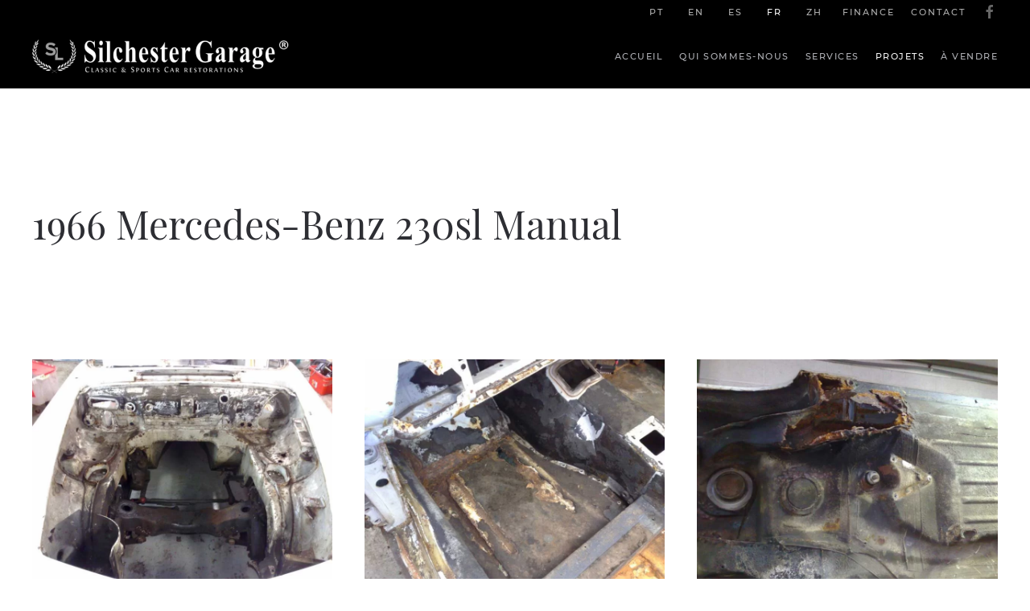

--- FILE ---
content_type: text/html; charset=utf-8
request_url: https://silchestergarage.com/fr/projets-fr/1966-mercedes-benz-230sl-manuelle
body_size: 9628
content:
<!DOCTYPE html>
<html lang="fr-fr" dir="ltr" vocab="http://schema.org/">
    <head>
        <meta http-equiv="X-UA-Compatible" content="IE=edge">
        <meta name="viewport" content="width=device-width, initial-scale=1">
        <link rel="shortcut icon" href="/images/SilchesterGarage/Logos/Silchester-Garage-Favicon-Blue.png">
        <link rel="apple-touch-icon" href="/images/SilchesterGarage/Logos/Silchester-Garage-Simbol-Blue_180x180.png">
        <meta charset="utf-8" />
	<base href="https://silchestergarage.com/fr/projets-fr/1966-mercedes-benz-230sl-manuelle" />
	<meta name="keywords" content="Classic cars, car restoration, car service, MOT, garage, Silchester, Pagoda, SL, Mercerdes, specialist, Mercedes specialist, Pagoda specialist, SL specialist, cars for sale" />
	<meta name="rights" content="Copyright © 2018 CREANET LTD
Any kind of copy of the contents from this website is totally forbidden, whatever purpose, without previous authorization." />
	<meta name="author" content="HRoque" />
	<meta name="description" content="Classic cars restoration, new cars service, Mercedes Benz specialist, Pagoda and SL specialist, superior quality to customers who understand the value of perfection." />
	<meta name="generator" content="Joomla! - Open Source Content Management" />
	<title>1966 Mercedes-Benz 230sl Manuelle - Silchester Garage</title>
	<link href="https://silchestergarage.com/projetos/mercedes-benz-230sl-manual-de-1966-restaurado" rel="alternate" hreflang="pt-PT" />
	<link href="https://silchestergarage.com/en/projects/1966-mercedes-benz-230sl-manual" rel="alternate" hreflang="en-GB" />
	<link href="https://silchestergarage.com/es/proyectos-es/1966-mercedes-benz-230sl-manual-es" rel="alternate" hreflang="es-ES" />
	<link href="https://silchestergarage.com/fr/projets-fr/1966-mercedes-benz-230sl-manuelle" rel="alternate" hreflang="fr-FR" />
	<link href="https://silchestergarage.com/zh/projects-zh/1966-mercedes-benz-230sl-manual-zh-2" rel="alternate" hreflang="zh-CN" />
	<link href="/media/mod_languages/css/template.css?c54a34bef6f54d5f256f32642ddce5d6" rel="stylesheet" />
	<link href="/templates/yootheme/css/theme.9.css?1690383793" rel="stylesheet" />
	<script src="/templates/yootheme/vendor/assets/uikit/dist/js/uikit.min.js?2.4.9"></script>
	<script src="/templates/yootheme/vendor/assets/uikit/dist/js/uikit-icons.min.js?2.4.9"></script>
	<script src="/templates/yootheme/js/theme.js?2.4.9"></script>
	<script>
document.addEventListener('DOMContentLoaded', function() {
            Array.prototype.slice.call(document.querySelectorAll('a span[id^="cloak"]')).forEach(function(span) {
                span.innerText = span.textContent;
            });
        });
	</script>
	<link href="https://silchestergarage.com/en/projects/1966-mercedes-benz-230sl-manual" rel="alternate" hreflang="x-default" />
	<script>var $theme = {};</script>

    </head>
    <body class="">

        
        
        <div class="tm-page">

                        
<div class="tm-header-mobile uk-hidden@m">


    <div class="uk-navbar-container">
        <nav uk-navbar>

                        <div class="uk-navbar-left">

                
                                <a class="uk-navbar-toggle" href="#tm-mobile" uk-toggle>
                    <div uk-navbar-toggle-icon></div>
                                            <span class="uk-margin-small-left">Menu</span>
                                    </a>
                
                
            </div>
            
                        <div class="uk-navbar-center">
                
<a href="https://silchestergarage.com/fr/" class="uk-navbar-item uk-logo">
    <img alt="Silchester Garage" src="/templates/yootheme/cache/Silchester-Garage-Simbol-White-6ba96254.webp" srcset="/templates/yootheme/cache/Silchester-Garage-Simbol-White-6ba96254.webp 64w, /templates/yootheme/cache/Silchester-Garage-Simbol-White-6e6a5528.webp 87w" sizes="(min-width: 64px) 64px" data-width="64" data-height="50"></a>
                            </div>
            
            
        </nav>
    </div>

    

<div id="tm-mobile" uk-offcanvas mode="push" overlay>
    <div class="uk-offcanvas-bar">

        <button class="uk-offcanvas-close" type="button" uk-close></button>

        
            
<div class="uk-child-width-1-1" uk-grid>    <div>
<div class="uk-panel _menu" id="module-122">

    
    
<ul class="uk-nav uk-nav-default">
    
	<li><a href="/fr/" class="nav-pills">Accueil</a></li>
	<li><a href="/fr/qui-sommes-nous" class="nav-pills">Qui Sommes-Nous</a></li>
	<li><a href="/fr/services-fr" class="nav-pills">Services</a></li>
	<li class="uk-active uk-parent"><a href="/fr/projets-fr" class="nav-pills">Projets</a>
	<ul class="uk-nav-sub">

		<li><a href="/fr/projets-fr/mercedes-benz-190sl-fr" class="nav-pills">Mercedes-Benz 190sl</a></li>
		<li><a href="/fr/projets-fr/aston-martin-superleggera" class="nav-pills">Aston Martin Superleggera</a></li>
		<li class="uk-active"><a href="/fr/projets-fr/1966-mercedes-benz-230sl-manuelle" class="nav-pills">1966 Mercedes-Benz 230sl Manuelle</a></li></ul></li>
	<li><a href="/fr/a-vendre/221/all_vehicle" class="nav-pills">À Vendre</a></li></ul>

</div>
</div>    <div>
<div class="uk-panel" id="module-123">

    
    
<ul class="uk-nav uk-nav-default">
    
	<li><a href="https://www.pegasuspersonalfinance.co.uk/silchester-garage/?introducer_contact_id=6151&amp;introducer_contact_id=6151">FINANCE</a></li>
	<li><a href="/fr/contato-fr">Contact</a></li></ul>

</div>
</div>    <div>
<div class="uk-panel" id="module-97">

    
    
<div class="uk-margin-remove-last-child custom" ><a class="uk-icon-button" uk-icon="icon: facebook" href="https://www.facebook.com/Silchester-Garage-Ltd-Classic-Sport-Cars-111159988911614/"></a></div>

</div>
</div>    <div>
<div class="uk-panel" id="module-118">

    
    
<div class="uk-panel mod-languages">

    
    
        <ul class="uk-subnav">
                                            <li >
                    <a style="display: flex !important;" href="/pt/projetos/mercedes-benz-230sl-manual-de-1966-restaurado">
                                                    PT                                            </a>
                </li>
                                                            <li >
                    <a style="display: flex !important;" href="/en/projects/1966-mercedes-benz-230sl-manual">
                                                    EN                                            </a>
                </li>
                                                            <li >
                    <a style="display: flex !important;" href="/es/proyectos-es/1966-mercedes-benz-230sl-manual-es">
                                                    ES                                            </a>
                </li>
                                                            <li class="uk-active">
                    <a style="display: flex !important;" href="https://silchestergarage.com/fr/projets-fr/1966-mercedes-benz-230sl-manuelle">
                                                    FR                                            </a>
                </li>
                                                            <li >
                    <a style="display: flex !important;" href="/zh/projects-zh/1966-mercedes-benz-230sl-manual-zh-2">
                                                    ZH                                            </a>
                </li>
                                    </ul>

    
    
</div>

</div>
</div>    <div>
<div class="uk-panel" id="module-tm-2">

    
    
<div class="uk-margin-remove-last-child custom" >
    <ul class="uk-flex-inline uk-flex-middle uk-flex-nowrap uk-grid-small" uk-grid>
                    <li>
                <a href="https://www.facebook.com/Silchester-Garage-Ltd-Classic-Sport-Cars-111159988911614/" class="uk-icon-link" target="_blank"  uk-icon="{&quot;icon&quot;:&quot;facebook&quot;}"></a>
            </li>
            </ul>
</div>

</div>
</div></div>

            
    </div>
</div>

</div>


<div class="tm-toolbar tm-toolbar-default uk-visible@m">
    <div class="uk-container uk-flex uk-flex-middle uk-container-expand">

        
                <div class="uk-margin-auto-left">
            <div class="uk-grid-medium uk-child-width-auto uk-flex-middle" uk-grid="margin: uk-margin-small-top">
                <div>
<div class="uk-panel" id="module-117">

    
    
<div class="uk-panel mod-languages">

    
    
        <ul class="uk-subnav">
                                            <li >
                    <a style="display: flex !important;" href="/pt/projetos/mercedes-benz-230sl-manual-de-1966-restaurado">
                                                    PT                                            </a>
                </li>
                                                            <li >
                    <a style="display: flex !important;" href="/en/projects/1966-mercedes-benz-230sl-manual">
                                                    EN                                            </a>
                </li>
                                                            <li >
                    <a style="display: flex !important;" href="/es/proyectos-es/1966-mercedes-benz-230sl-manual-es">
                                                    ES                                            </a>
                </li>
                                                            <li class="uk-active">
                    <a style="display: flex !important;" href="https://silchestergarage.com/fr/projets-fr/1966-mercedes-benz-230sl-manuelle">
                                                    FR                                            </a>
                </li>
                                                            <li >
                    <a style="display: flex !important;" href="/zh/projects-zh/1966-mercedes-benz-230sl-manual-zh-2">
                                                    ZH                                            </a>
                </li>
                                    </ul>

    
    
</div>

</div>
</div><div>
<div class="uk-panel" id="module-121">

    
    
<ul class="uk-subnav">
    <li><a href="https://www.pegasuspersonalfinance.co.uk/silchester-garage/?introducer_contact_id=6151&amp;introducer_contact_id=6151">FINANCE</a></li><li><a href="/fr/contato-fr">Contact</a></li></ul>

</div>
</div><div>
<div class="uk-panel" id="module-tm-1">

    
    
<div class="uk-margin-remove-last-child custom" >
    <ul class="uk-flex-inline uk-flex-middle uk-flex-nowrap uk-grid-small" uk-grid>
                    <li>
                <a href="https://www.facebook.com/Silchester-Garage-Ltd-Classic-Sport-Cars-111159988911614/" class="uk-icon-link" target="_blank"  uk-icon="{&quot;icon&quot;:&quot;facebook&quot;}"></a>
            </li>
            </ul>
</div>

</div>
</div>
            </div>
        </div>
        
    </div>
</div>

<div class="tm-header uk-visible@m" uk-header>



        <div uk-sticky media="@m" show-on-up animation="uk-animation-slide-top" cls-active="uk-navbar-sticky" sel-target=".uk-navbar-container">
    
        <div class="uk-navbar-container">

            <div class="uk-container uk-container-expand">
                <nav class="uk-navbar" uk-navbar="{&quot;align&quot;:&quot;left&quot;,&quot;boundary&quot;:&quot;!.uk-navbar-container&quot;}">

                                        <div class="uk-navbar-left">

                                                    
<a href="https://silchestergarage.com/fr/" class="uk-navbar-item uk-logo">
    <img alt="Silchester Garage" src="/templates/yootheme/cache/Silchester-Garage-Logo-White-regist1-web-e25e696f.webp" srcset="/templates/yootheme/cache/Silchester-Garage-Logo-White-regist1-web-e25e696f.webp 320w, /templates/yootheme/cache/Silchester-Garage-Logo-White-regist1-web-b9594169.webp 513w" sizes="(min-width: 320px) 320px" data-width="320" data-height="42"><img class="uk-logo-inverse" alt="Silchester Garage" src="/templates/yootheme/cache/Silchester-Garage-Logo-Blue-regist1-web-22ad95ce.webp" srcset="/templates/yootheme/cache/Silchester-Garage-Logo-Blue-regist1-web-22ad95ce.webp 320w, /templates/yootheme/cache/Silchester-Garage-Logo-Blue-regist1-web-276f0010.webp 489w" sizes="(min-width: 320px) 320px" data-width="320" data-height="44"></a>
                                                    
                        
                    </div>
                    
                    
                                        <div class="uk-navbar-right">

                                                    
<ul id="module-120" class="uk-navbar-nav">
    
	<li><a href="/fr/" class="nav-pills">Accueil</a></li>
	<li><a href="/fr/qui-sommes-nous" class="nav-pills">Qui Sommes-Nous</a></li>
	<li><a href="/fr/services-fr" class="nav-pills">Services</a></li>
	<li class="uk-active"><a href="/fr/projets-fr" class="nav-pills">Projets</a></li>
	<li><a href="/fr/a-vendre/221/all_vehicle" class="nav-pills">À Vendre</a></li></ul>

                        
                        

                    </div>
                    
                </nav>
            </div>

        </div>

        </div>
    





</div>
            
            

            
            <div id="system-message-container" data-messages="[]">
</div>

            <!-- Builder #page -->
<div class="uk-section-default uk-section uk-section-large">
    
        
        
        
            
                                <div class="uk-container">                
                    
                    <div class="tm-grid-expand uk-child-width-1-1 uk-grid-margin" uk-grid>
<div class="uk-width-1-1@m">
    
        
            
            
                
<h1 class="uk-heading-small uk-text-left">        1966 Mercedes-Benz 230sl Manual    </h1>
            
        
    
</div>
</div>
                                </div>
                
            
        
    
</div>

<div class="uk-section-default uk-section uk-section-xsmall uk-padding-remove-top">
    
        
        
        
            
                                <div class="uk-container">                
                    
                    <div class="tm-grid-expand uk-child-width-1-1 uk-grid-margin" uk-grid uk-height-match="target: .uk-card">
<div class="uk-width-1-1@m">
    
        
            
            
                
<div class="uk-margin uk-text-center">
    <div class="uk-child-width-1-1 uk-child-width-1-2@s uk-child-width-1-3@m" uk-grid uk-lightbox="toggle: a[data-type];">        <div>
<div class="uk-light">
<a class="el-item uk-inline-clip uk-transition-toggle uk-link-toggle" tabindex="0" href="/templates/yootheme/cache/1966-Mercedes-Benz-230sl-Manual-01-4269d164.webp" data-alt="1966-Mercedes-Benz-230sl-Manual-01" data-type="image">
    
                <img class="el-image" alt="1966-Mercedes-Benz-230sl-Manual-01" data-src="/templates/yootheme/cache/1966-Mercedes-Benz-230sl-Manual-01-e28a65fc.webp" data-srcset="/templates/yootheme/cache/1966-Mercedes-Benz-230sl-Manual-01-9ea6437d.webp 768w, /templates/yootheme/cache/1966-Mercedes-Benz-230sl-Manual-01-e28a65fc.webp 800w" data-sizes="(min-width: 800px) 800px" data-width="800" data-height="600" uk-img>        
                <div class="uk-overlay-primary uk-transition-fade uk-position-cover"></div>        
        
    
</a>
</div></div>        <div>
<div class="uk-light">
<a class="el-item uk-inline-clip uk-transition-toggle uk-link-toggle" tabindex="0" href="/templates/yootheme/cache/1966-Mercedes-Benz-230sl-Manual-02-8b76d9db.webp" data-alt="1966-Mercedes-Benz-230sl-Manual-02" data-type="image">
    
                <img class="el-image" alt="1966-Mercedes-Benz-230sl-Manual-02" data-src="/templates/yootheme/cache/1966-Mercedes-Benz-230sl-Manual-02-135fda98.webp" data-srcset="/templates/yootheme/cache/1966-Mercedes-Benz-230sl-Manual-02-66e99b56.webp 768w, /templates/yootheme/cache/1966-Mercedes-Benz-230sl-Manual-02-135fda98.webp 800w" data-sizes="(min-width: 800px) 800px" data-width="800" data-height="600" uk-img>        
                <div class="uk-overlay-primary uk-transition-fade uk-position-cover"></div>        
        
    
</a>
</div></div>        <div>
<div class="uk-light">
<a class="el-item uk-inline-clip uk-transition-toggle uk-link-toggle" tabindex="0" href="/templates/yootheme/cache/1966-Mercedes-Benz-230sl-Manual-03-7aacdc71.webp" data-alt="1966-Mercedes-Benz-230sl-Manual-03" data-type="image">
    
                <img class="el-image" alt="1966-Mercedes-Benz-230sl-Manual-03" data-src="/templates/yootheme/cache/1966-Mercedes-Benz-230sl-Manual-03-43ecb044.webp" data-srcset="/templates/yootheme/cache/1966-Mercedes-Benz-230sl-Manual-03-312cd34f.webp 768w, /templates/yootheme/cache/1966-Mercedes-Benz-230sl-Manual-03-43ecb044.webp 800w" data-sizes="(min-width: 800px) 800px" data-width="800" data-height="600" uk-img>        
                <div class="uk-overlay-primary uk-transition-fade uk-position-cover"></div>        
        
    
</a>
</div></div>        <div>
<div class="uk-light">
<a class="el-item uk-inline-clip uk-transition-toggle uk-link-toggle" tabindex="0" href="/templates/yootheme/cache/1966-Mercedes-Benz-230sl-Manual-04-c239cee4.webp" data-alt="1966-Mercedes-Benz-230sl-Manual-04" data-type="image">
    
                <img class="el-image" alt="1966-Mercedes-Benz-230sl-Manual-04" data-src="/templates/yootheme/cache/1966-Mercedes-Benz-230sl-Manual-04-2b85a211.webp" data-srcset="/templates/yootheme/cache/1966-Mercedes-Benz-230sl-Manual-04-4d072d41.webp 768w, /templates/yootheme/cache/1966-Mercedes-Benz-230sl-Manual-04-2b85a211.webp 800w" data-sizes="(min-width: 800px) 800px" data-width="800" data-height="600" uk-img>        
                <div class="uk-overlay-primary uk-transition-fade uk-position-cover"></div>        
        
    
</a>
</div></div>        <div>
<div class="uk-light">
<a class="el-item uk-inline-clip uk-transition-toggle uk-link-toggle" tabindex="0" href="/templates/yootheme/cache/1966-Mercedes-Benz-230sl-Manual-05-33e3cb4e.webp" data-alt="1966-Mercedes-Benz-230sl-Manual-05" data-type="image">
    
                <img class="el-image" alt="1966-Mercedes-Benz-230sl-Manual-05" data-src="/templates/yootheme/cache/1966-Mercedes-Benz-230sl-Manual-05-7b36c8cd.webp" data-srcset="/templates/yootheme/cache/1966-Mercedes-Benz-230sl-Manual-05-1ac26558.webp 768w, /templates/yootheme/cache/1966-Mercedes-Benz-230sl-Manual-05-7b36c8cd.webp 800w" data-sizes="(min-width: 800px) 800px" data-width="800" data-height="600" uk-img>        
                <div class="uk-overlay-primary uk-transition-fade uk-position-cover"></div>        
        
    
</a>
</div></div>        <div>
<div class="uk-light">
<a class="el-item uk-inline-clip uk-transition-toggle uk-link-toggle" tabindex="0" href="/templates/yootheme/cache/1966-Mercedes-Benz-230sl-Manual-06-fafcc3f1.webp" data-alt="1966-Mercedes-Benz-230sl-Manual-06" data-type="image">
    
                <img class="el-image" alt="1966-Mercedes-Benz-230sl-Manual-06" data-src="/templates/yootheme/cache/1966-Mercedes-Benz-230sl-Manual-06-8ae377a9.webp" data-srcset="/templates/yootheme/cache/1966-Mercedes-Benz-230sl-Manual-06-e28dbd73.webp 768w, /templates/yootheme/cache/1966-Mercedes-Benz-230sl-Manual-06-8ae377a9.webp 800w" data-sizes="(min-width: 800px) 800px" data-width="800" data-height="600" uk-img>        
                <div class="uk-overlay-primary uk-transition-fade uk-position-cover"></div>        
        
    
</a>
</div></div>        <div>
<div class="uk-light">
<a class="el-item uk-inline-clip uk-transition-toggle uk-link-toggle" tabindex="0" href="/templates/yootheme/cache/1966-Mercedes-Benz-230sl-Manual-07-0b26c65b.webp" data-alt="1966-Mercedes-Benz-230sl-Manual-07" data-type="image">
    
                <img class="el-image" alt="1966-Mercedes-Benz-230sl-Manual-07" data-src="/templates/yootheme/cache/1966-Mercedes-Benz-230sl-Manual-07-da501d75.webp" data-srcset="/templates/yootheme/cache/1966-Mercedes-Benz-230sl-Manual-07-b548f56a.webp 768w, /templates/yootheme/cache/1966-Mercedes-Benz-230sl-Manual-07-da501d75.webp 800w" data-sizes="(min-width: 800px) 800px" data-width="800" data-height="600" uk-img>        
                <div class="uk-overlay-primary uk-transition-fade uk-position-cover"></div>        
        
    
</a>
</div></div>        <div>
<div class="uk-light">
<a class="el-item uk-inline-clip uk-transition-toggle uk-link-toggle" tabindex="0" href="/templates/yootheme/cache/1966-Mercedes-Benz-230sl-Manual-08-50a7e09a.webp" data-alt="1966-Mercedes-Benz-230sl-Manual-08" data-type="image">
    
                <img class="el-image" alt="1966-Mercedes-Benz-230sl-Manual-08" data-src="/templates/yootheme/cache/1966-Mercedes-Benz-230sl-Manual-08-5a315303.webp" data-srcset="/templates/yootheme/cache/1966-Mercedes-Benz-230sl-Manual-08-1ada416f.webp 768w, /templates/yootheme/cache/1966-Mercedes-Benz-230sl-Manual-08-5a315303.webp 800w" data-sizes="(min-width: 800px) 800px" data-width="800" data-height="600" uk-img>        
                <div class="uk-overlay-primary uk-transition-fade uk-position-cover"></div>        
        
    
</a>
</div></div>        <div>
<div class="uk-light">
<a class="el-item uk-inline-clip uk-transition-toggle uk-link-toggle" tabindex="0" href="/templates/yootheme/cache/1966-Mercedes-Benz-230sl-Manual-09-a17de530.webp" data-alt="1966-Mercedes-Benz-230sl-Manual-09" data-type="image">
    
                <img class="el-image" alt="1966-Mercedes-Benz-230sl-Manual-09" data-src="/templates/yootheme/cache/1966-Mercedes-Benz-230sl-Manual-09-0a8239df.webp" data-srcset="/templates/yootheme/cache/1966-Mercedes-Benz-230sl-Manual-09-4d1f0976.webp 768w, /templates/yootheme/cache/1966-Mercedes-Benz-230sl-Manual-09-0a8239df.webp 800w" data-sizes="(min-width: 800px) 800px" data-width="800" data-height="600" uk-img>        
                <div class="uk-overlay-primary uk-transition-fade uk-position-cover"></div>        
        
    
</a>
</div></div>        <div>
<div class="uk-light">
<a class="el-item uk-inline-clip uk-transition-toggle uk-link-toggle" tabindex="0" href="/templates/yootheme/cache/1966-Mercedes-Benz-230sl-Manual-10-8541443d.webp" data-alt="1966-Mercedes-Benz-230sl-Manual-10" data-type="image">
    
                <img class="el-image" alt="1966-Mercedes-Benz-230sl-Manual-10" data-src="/templates/yootheme/cache/1966-Mercedes-Benz-230sl-Manual-10-3d0c22b5.webp" data-srcset="/templates/yootheme/cache/1966-Mercedes-Benz-230sl-Manual-10-ad5f66ec.webp 768w, /templates/yootheme/cache/1966-Mercedes-Benz-230sl-Manual-10-3d0c22b5.webp 800w" data-sizes="(min-width: 800px) 800px" data-width="800" data-height="600" uk-img>        
                <div class="uk-overlay-primary uk-transition-fade uk-position-cover"></div>        
        
    
</a>
</div></div>        <div>
<div class="uk-light">
<a class="el-item uk-inline-clip uk-transition-toggle uk-link-toggle" tabindex="0" href="/templates/yootheme/cache/1966-Mercedes-Benz-230sl-Manual-11-749b4197.webp" data-alt="1966-Mercedes-Benz-230sl-Manual-11" data-type="image">
    
                <img class="el-image" alt="1966-Mercedes-Benz-230sl-Manual-11" data-src="/templates/yootheme/cache/1966-Mercedes-Benz-230sl-Manual-11-6dbf4869.webp" data-srcset="/templates/yootheme/cache/1966-Mercedes-Benz-230sl-Manual-11-fa9a2ef5.webp 768w, /templates/yootheme/cache/1966-Mercedes-Benz-230sl-Manual-11-6dbf4869.webp 800w" data-sizes="(min-width: 800px) 800px" data-width="800" data-height="600" uk-img>        
                <div class="uk-overlay-primary uk-transition-fade uk-position-cover"></div>        
        
    
</a>
</div></div>        <div>
<div class="uk-light">
<a class="el-item uk-inline-clip uk-transition-toggle uk-link-toggle" tabindex="0" href="/templates/yootheme/cache/1966-Mercedes-Benz-230sl-Manual-12-bd844928.webp" data-alt="1966-Mercedes-Benz-230sl-Manual-12" data-type="image">
    
                <img class="el-image" alt="1966-Mercedes-Benz-230sl-Manual-12" data-src="/templates/yootheme/cache/1966-Mercedes-Benz-230sl-Manual-12-9c6af70d.webp" data-srcset="/templates/yootheme/cache/1966-Mercedes-Benz-230sl-Manual-12-02d5f6de.webp 768w, /templates/yootheme/cache/1966-Mercedes-Benz-230sl-Manual-12-9c6af70d.webp 800w" data-sizes="(min-width: 800px) 800px" data-width="800" data-height="600" uk-img>        
                <div class="uk-overlay-primary uk-transition-fade uk-position-cover"></div>        
        
    
</a>
</div></div>        <div>
<div class="uk-light">
<a class="el-item uk-inline-clip uk-transition-toggle uk-link-toggle" tabindex="0" href="/templates/yootheme/cache/1966-Mercedes-Benz-230sl-Manual-13-4c5e4c82.webp" data-alt="1966-Mercedes-Benz-230sl-Manual-13" data-type="image">
    
                <img class="el-image" alt="1966-Mercedes-Benz-230sl-Manual-13" data-src="/templates/yootheme/cache/1966-Mercedes-Benz-230sl-Manual-13-ccd99dd1.webp" data-srcset="/templates/yootheme/cache/1966-Mercedes-Benz-230sl-Manual-13-5510bec7.webp 768w, /templates/yootheme/cache/1966-Mercedes-Benz-230sl-Manual-13-ccd99dd1.webp 800w" data-sizes="(min-width: 800px) 800px" data-width="800" data-height="600" uk-img>        
                <div class="uk-overlay-primary uk-transition-fade uk-position-cover"></div>        
        
    
</a>
</div></div>        <div>
<div class="uk-light">
<a class="el-item uk-inline-clip uk-transition-toggle uk-link-toggle" tabindex="0" href="/templates/yootheme/cache/1966-Mercedes-Benz-230sl-Manual-14-f4cb5e17.webp" data-alt="1966-Mercedes-Benz-230sl-Manual-14" data-type="image">
    
                <img class="el-image" alt="1966-Mercedes-Benz-230sl-Manual-14" data-src="/templates/yootheme/cache/1966-Mercedes-Benz-230sl-Manual-14-a4b08f84.webp" data-srcset="/templates/yootheme/cache/1966-Mercedes-Benz-230sl-Manual-14-293b40c9.webp 768w, /templates/yootheme/cache/1966-Mercedes-Benz-230sl-Manual-14-a4b08f84.webp 800w" data-sizes="(min-width: 800px) 800px" data-width="800" data-height="600" uk-img>        
                <div class="uk-overlay-primary uk-transition-fade uk-position-cover"></div>        
        
    
</a>
</div></div>        <div>
<div class="uk-light">
<a class="el-item uk-inline-clip uk-transition-toggle uk-link-toggle" tabindex="0" href="/templates/yootheme/cache/1966-Mercedes-Benz-230sl-Manual-15-05115bbd.webp" data-alt="1966-Mercedes-Benz-230sl-Manual-15" data-type="image">
    
                <img class="el-image" alt="1966-Mercedes-Benz-230sl-Manual-15" data-src="/templates/yootheme/cache/1966-Mercedes-Benz-230sl-Manual-15-f403e558.webp" data-srcset="/templates/yootheme/cache/1966-Mercedes-Benz-230sl-Manual-15-7efe08d0.webp 768w, /templates/yootheme/cache/1966-Mercedes-Benz-230sl-Manual-15-f403e558.webp 800w" data-sizes="(min-width: 800px) 800px" data-width="800" data-height="600" uk-img>        
                <div class="uk-overlay-primary uk-transition-fade uk-position-cover"></div>        
        
    
</a>
</div></div>        <div>
<div class="uk-light">
<a class="el-item uk-inline-clip uk-transition-toggle uk-link-toggle" tabindex="0" href="/templates/yootheme/cache/1966-Mercedes-Benz-230sl-Manual-16-cc0e5302.webp" data-alt="1966-Mercedes-Benz-230sl-Manual-16" data-type="image">
    
                <img class="el-image" alt="1966-Mercedes-Benz-230sl-Manual-16" data-src="/templates/yootheme/cache/1966-Mercedes-Benz-230sl-Manual-16-05d65a3c.webp" data-srcset="/templates/yootheme/cache/1966-Mercedes-Benz-230sl-Manual-16-86b1d0fb.webp 768w, /templates/yootheme/cache/1966-Mercedes-Benz-230sl-Manual-16-05d65a3c.webp 800w" data-sizes="(min-width: 800px) 800px" data-width="800" data-height="600" uk-img>        
                <div class="uk-overlay-primary uk-transition-fade uk-position-cover"></div>        
        
    
</a>
</div></div>        <div>
<div class="uk-light">
<a class="el-item uk-inline-clip uk-transition-toggle uk-link-toggle" tabindex="0" href="/templates/yootheme/cache/1966-Mercedes-Benz-230sl-Manual-17-3dd456a8.webp" data-alt="1966-Mercedes-Benz-230sl-Manual-17" data-type="image">
    
                <img class="el-image" alt="1966-Mercedes-Benz-230sl-Manual-17" data-src="/templates/yootheme/cache/1966-Mercedes-Benz-230sl-Manual-17-556530e0.webp" data-srcset="/templates/yootheme/cache/1966-Mercedes-Benz-230sl-Manual-17-d17498e2.webp 768w, /templates/yootheme/cache/1966-Mercedes-Benz-230sl-Manual-17-556530e0.webp 800w" data-sizes="(min-width: 800px) 800px" data-width="800" data-height="600" uk-img>        
                <div class="uk-overlay-primary uk-transition-fade uk-position-cover"></div>        
        
    
</a>
</div></div>        <div>
<div class="uk-light">
<a class="el-item uk-inline-clip uk-transition-toggle uk-link-toggle" tabindex="0" href="/templates/yootheme/cache/1966-Mercedes-Benz-230sl-Manual-18-66557069.webp" data-alt="1966-Mercedes-Benz-230sl-Manual-18" data-type="image">
    
                <img class="el-image" alt="1966-Mercedes-Benz-230sl-Manual-18" data-src="/templates/yootheme/cache/1966-Mercedes-Benz-230sl-Manual-18-d5047e96.webp" data-srcset="/templates/yootheme/cache/1966-Mercedes-Benz-230sl-Manual-18-7ee62ce7.webp 768w, /templates/yootheme/cache/1966-Mercedes-Benz-230sl-Manual-18-d5047e96.webp 800w" data-sizes="(min-width: 800px) 800px" data-width="800" data-height="600" uk-img>        
                <div class="uk-overlay-primary uk-transition-fade uk-position-cover"></div>        
        
    
</a>
</div></div>        <div>
<div class="uk-light">
<a class="el-item uk-inline-clip uk-transition-toggle uk-link-toggle" tabindex="0" href="/templates/yootheme/cache/1966-Mercedes-Benz-230sl-Manual-19-978f75c3.webp" data-alt="1966-Mercedes-Benz-230sl-Manual-19" data-type="image">
    
                <img class="el-image" alt="1966-Mercedes-Benz-230sl-Manual-19" data-src="/templates/yootheme/cache/1966-Mercedes-Benz-230sl-Manual-19-85b7144a.webp" data-srcset="/templates/yootheme/cache/1966-Mercedes-Benz-230sl-Manual-19-292364fe.webp 768w, /templates/yootheme/cache/1966-Mercedes-Benz-230sl-Manual-19-85b7144a.webp 800w" data-sizes="(min-width: 800px) 800px" data-width="800" data-height="600" uk-img>        
                <div class="uk-overlay-primary uk-transition-fade uk-position-cover"></div>        
        
    
</a>
</div></div>        <div>
<div class="uk-light">
<a class="el-item uk-inline-clip uk-transition-toggle uk-link-toggle" tabindex="0" href="/templates/yootheme/cache/1966-Mercedes-Benz-230sl-Manual-20-de56f528.webp" data-alt="1966-Mercedes-Benz-230sl-Manual-20" data-type="image">
    
                <img class="el-image" alt="1966-Mercedes-Benz-230sl-Manual-20" data-src="/templates/yootheme/cache/1966-Mercedes-Benz-230sl-Manual-20-7722524b.webp" data-srcset="/templates/yootheme/cache/1966-Mercedes-Benz-230sl-Manual-20-011bd074.webp 768w, /templates/yootheme/cache/1966-Mercedes-Benz-230sl-Manual-20-7722524b.webp 800w" data-sizes="(min-width: 800px) 800px" data-width="800" data-height="600" uk-img>        
                <div class="uk-overlay-primary uk-transition-fade uk-position-cover"></div>        
        
    
</a>
</div></div>        <div>
<div class="uk-light">
<a class="el-item uk-inline-clip uk-transition-toggle uk-link-toggle" tabindex="0" href="/templates/yootheme/cache/1966-Mercedes-Benz-230sl-Manual-21jpg-bfe4b045.webp" data-alt="1966-Mercedes-Benz-230sl-Manual-21" data-type="image">
    
                <img class="el-image" alt="1966-Mercedes-Benz-230sl-Manual-21" data-src="/templates/yootheme/cache/1966-Mercedes-Benz-230sl-Manual-21jpg-c9e3a5c1.webp" data-srcset="/templates/yootheme/cache/1966-Mercedes-Benz-230sl-Manual-21jpg-fb86c98b.webp 768w, /templates/yootheme/cache/1966-Mercedes-Benz-230sl-Manual-21jpg-c9e3a5c1.webp 800w" data-sizes="(min-width: 800px) 800px" data-width="800" data-height="600" uk-img>        
                <div class="uk-overlay-primary uk-transition-fade uk-position-cover"></div>        
        
    
</a>
</div></div>        <div>
<div class="uk-light">
<a class="el-item uk-inline-clip uk-transition-toggle uk-link-toggle" tabindex="0" href="/templates/yootheme/cache/1966-Mercedes-Benz-230sl-Manual-22-e693f83d.webp" data-alt="1966-Mercedes-Benz-230sl-Manual-22" data-type="image">
    
                <img class="el-image" alt="1966-Mercedes-Benz-230sl-Manual-22" data-src="/templates/yootheme/cache/1966-Mercedes-Benz-230sl-Manual-22-46d41362.webp" data-srcset="/templates/yootheme/cache/1966-Mercedes-Benz-230sl-Manual-22-aeed5142.webp 768w, /fr/component/ajax/?p=theme%2Fimage&amp;src=[base64]&amp;hash=9f170a40c2aa17787365400b581be77c 799w, /templates/yootheme/cache/1966-Mercedes-Benz-230sl-Manual-22-46d41362.webp 800w" data-sizes="(min-width: 800px) 800px" data-width="800" data-height="452" uk-img>        
                <div class="uk-overlay-primary uk-transition-fade uk-position-cover"></div>        
        
    
</a>
</div></div>        <div>
<div class="uk-light">
<a class="el-item uk-inline-clip uk-transition-toggle uk-link-toggle" tabindex="0" href="/templates/yootheme/cache/1966-Mercedes-Benz-230sl-Manual-23-1749fd97.webp" data-alt="1966-Mercedes-Benz-230sl-Manual-23" data-type="image">
    
                <img class="el-image" alt="1966-Mercedes-Benz-230sl-Manual-23" data-src="/templates/yootheme/cache/1966-Mercedes-Benz-230sl-Manual-23-166779be.webp" data-srcset="/templates/yootheme/cache/1966-Mercedes-Benz-230sl-Manual-23-f928195b.webp 768w, /fr/component/ajax/?p=theme%2Fimage&amp;src=[base64]&amp;hash=faff2bcfbb35dd79bae8b10b3209d86e 799w, /templates/yootheme/cache/1966-Mercedes-Benz-230sl-Manual-23-166779be.webp 800w" data-sizes="(min-width: 800px) 800px" data-width="800" data-height="452" uk-img>        
                <div class="uk-overlay-primary uk-transition-fade uk-position-cover"></div>        
        
    
</a>
</div></div>        <div>
<div class="uk-light">
<a class="el-item uk-inline-clip uk-transition-toggle uk-link-toggle" tabindex="0" href="/templates/yootheme/cache/1966-Mercedes-Benz-230sl-Manual-24-afdcef02.webp" data-alt="1966-Mercedes-Benz-230sl-Manual-24" data-type="image">
    
                <img class="el-image" alt="1966-Mercedes-Benz-230sl-Manual-24" data-src="/templates/yootheme/cache/1966-Mercedes-Benz-230sl-Manual-24-7e0e6beb.webp" data-srcset="/templates/yootheme/cache/1966-Mercedes-Benz-230sl-Manual-24-8503e755.webp 768w, /fr/component/ajax/?p=theme%2Fimage&amp;src=[base64]&amp;hash=9a44dc538b74ce66157d8d76cff3cc9b 799w, /templates/yootheme/cache/1966-Mercedes-Benz-230sl-Manual-24-7e0e6beb.webp 800w" data-sizes="(min-width: 800px) 800px" data-width="800" data-height="452" uk-img>        
                <div class="uk-overlay-primary uk-transition-fade uk-position-cover"></div>        
        
    
</a>
</div></div>        <div>
<div class="uk-light">
<a class="el-item uk-inline-clip uk-transition-toggle uk-link-toggle" tabindex="0" href="/templates/yootheme/cache/1966-Mercedes-Benz-230sl-Manual-25-5e06eaa8.webp" data-alt="1966-Mercedes-Benz-230sl-Manual-25" data-type="image">
    
                <img class="el-image" alt="1966-Mercedes-Benz-230sl-Manual-25" data-src="/templates/yootheme/cache/1966-Mercedes-Benz-230sl-Manual-25-dc465466.webp" data-srcset="/templates/yootheme/cache/1966-Mercedes-Benz-230sl-Manual-25-91f5b777.webp 768w, /templates/yootheme/cache/1966-Mercedes-Benz-230sl-Manual-25-dc465466.webp 800w" data-sizes="(min-width: 800px) 800px" data-width="800" data-height="450" uk-img>        
                <div class="uk-overlay-primary uk-transition-fade uk-position-cover"></div>        
        
    
</a>
</div></div>        <div>
<div class="uk-light">
<a class="el-item uk-inline-clip uk-transition-toggle uk-link-toggle" tabindex="0" href="/templates/yootheme/cache/1966-Mercedes-Benz-230sl-Manual-26-9719e217.webp" data-alt="1966-Mercedes-Benz-230sl-Manual-26" data-type="image">
    
                <img class="el-image" alt="1966-Mercedes-Benz-230sl-Manual-26" data-src="/templates/yootheme/cache/1966-Mercedes-Benz-230sl-Manual-26-2d93eb02.webp" data-srcset="/templates/yootheme/cache/1966-Mercedes-Benz-230sl-Manual-26-69ba6f5c.webp 768w, /templates/yootheme/cache/1966-Mercedes-Benz-230sl-Manual-26-2d93eb02.webp 800w" data-sizes="(min-width: 800px) 800px" data-width="800" data-height="450" uk-img>        
                <div class="uk-overlay-primary uk-transition-fade uk-position-cover"></div>        
        
    
</a>
</div></div>        <div>
<div class="uk-light">
<a class="el-item uk-inline-clip uk-transition-toggle uk-link-toggle" tabindex="0" href="/templates/yootheme/cache/1966-Mercedes-Benz-230sl-Manual-27-66c3e7bd.webp" data-alt="1966-Mercedes-Benz-230sl-Manual-27" data-type="image">
    
                <img class="el-image" alt="1966-Mercedes-Benz-230sl-Manual-27" data-src="/templates/yootheme/cache/1966-Mercedes-Benz-230sl-Manual-27-7d2081de.webp" data-srcset="/templates/yootheme/cache/1966-Mercedes-Benz-230sl-Manual-27-3e7f2745.webp 768w, /templates/yootheme/cache/1966-Mercedes-Benz-230sl-Manual-27-7d2081de.webp 800w" data-sizes="(min-width: 800px) 800px" data-width="800" data-height="450" uk-img>        
                <div class="uk-overlay-primary uk-transition-fade uk-position-cover"></div>        
        
    
</a>
</div></div>        <div>
<div class="uk-light">
<a class="el-item uk-inline-clip uk-transition-toggle uk-link-toggle" tabindex="0" href="/templates/yootheme/cache/1966-Mercedes-Benz-230sl-Manual-28-3d42c17c.webp" data-alt="1966-Mercedes-Benz-230sl-Manual-28" data-type="image">
    
                <img class="el-image" alt="1966-Mercedes-Benz-230sl-Manual-28" data-src="/templates/yootheme/cache/1966-Mercedes-Benz-230sl-Manual-28-fd41cfa8.webp" data-srcset="/templates/yootheme/cache/1966-Mercedes-Benz-230sl-Manual-28-91ed9340.webp 768w, /templates/yootheme/cache/1966-Mercedes-Benz-230sl-Manual-28-fd41cfa8.webp 800w" data-sizes="(min-width: 800px) 800px" data-width="800" data-height="450" uk-img>        
                <div class="uk-overlay-primary uk-transition-fade uk-position-cover"></div>        
        
    
</a>
</div></div>        <div>
<div class="uk-light">
<a class="el-item uk-inline-clip uk-transition-toggle uk-link-toggle" tabindex="0" href="/templates/yootheme/cache/1966-Mercedes-Benz-230sl-Manual-29-cc98c4d6.webp" data-alt="1966-Mercedes-Benz-230sl-Manual-29" data-type="image">
    
                <img class="el-image" alt="1966-Mercedes-Benz-230sl-Manual-29" data-src="/templates/yootheme/cache/1966-Mercedes-Benz-230sl-Manual-29-adf2a574.webp" data-srcset="/templates/yootheme/cache/1966-Mercedes-Benz-230sl-Manual-29-c628db59.webp 768w, /templates/yootheme/cache/1966-Mercedes-Benz-230sl-Manual-29-adf2a574.webp 800w" data-sizes="(min-width: 800px) 800px" data-width="800" data-height="450" uk-img>        
                <div class="uk-overlay-primary uk-transition-fade uk-position-cover"></div>        
        
    
</a>
</div></div>        <div>
<div class="uk-light">
<a class="el-item uk-inline-clip uk-transition-toggle uk-link-toggle" tabindex="0" href="/templates/yootheme/cache/1966-Mercedes-Benz-230sl-Manual-30-e8a465db.webp" data-alt="1966-Mercedes-Benz-230sl-Manual-30" data-type="image">
    
                <img class="el-image" alt="1966-Mercedes-Benz-230sl-Manual-30" data-src="/templates/yootheme/cache/1966-Mercedes-Benz-230sl-Manual-30-9a7cbe1e.webp" data-srcset="/templates/yootheme/cache/1966-Mercedes-Benz-230sl-Manual-30-2668b4c3.webp 768w, /templates/yootheme/cache/1966-Mercedes-Benz-230sl-Manual-30-9a7cbe1e.webp 800w" data-sizes="(min-width: 800px) 800px" data-width="800" data-height="450" uk-img>        
                <div class="uk-overlay-primary uk-transition-fade uk-position-cover"></div>        
        
    
</a>
</div></div>        <div>
<div class="uk-light">
<a class="el-item uk-inline-clip uk-transition-toggle uk-link-toggle" tabindex="0" href="/templates/yootheme/cache/1966-Mercedes-Benz-230sl-Manual-31-197e6071.webp" data-alt="1966-Mercedes-Benz-230sl-Manual-31" data-type="image">
    
                <img class="el-image" alt="1966-Mercedes-Benz-230sl-Manual-31" data-src="/templates/yootheme/cache/1966-Mercedes-Benz-230sl-Manual-31-cacfd4c2.webp" data-srcset="/templates/yootheme/cache/1966-Mercedes-Benz-230sl-Manual-31-71adfcda.webp 768w, /templates/yootheme/cache/1966-Mercedes-Benz-230sl-Manual-31-cacfd4c2.webp 800w" data-sizes="(min-width: 800px) 800px" data-width="800" data-height="450" uk-img>        
                <div class="uk-overlay-primary uk-transition-fade uk-position-cover"></div>        
        
    
</a>
</div></div>        <div>
<div class="uk-light">
<a class="el-item uk-inline-clip uk-transition-toggle uk-link-toggle" tabindex="0" href="/templates/yootheme/cache/1966-Mercedes-Benz-230sl-Manual-32-d06168ce.webp" data-alt="1966-Mercedes-Benz-230sl-Manual-32" data-type="image">
    
                <img class="el-image" alt="1966-Mercedes-Benz-230sl-Manual-32" data-src="/templates/yootheme/cache/1966-Mercedes-Benz-230sl-Manual-32-3b1a6ba6.webp" data-srcset="/templates/yootheme/cache/1966-Mercedes-Benz-230sl-Manual-32-89e224f1.webp 768w, /templates/yootheme/cache/1966-Mercedes-Benz-230sl-Manual-32-3b1a6ba6.webp 800w" data-sizes="(min-width: 800px) 800px" data-width="800" data-height="450" uk-img>        
                <div class="uk-overlay-primary uk-transition-fade uk-position-cover"></div>        
        
    
</a>
</div></div>        <div>
<div class="uk-light">
<a class="el-item uk-inline-clip uk-transition-toggle uk-link-toggle" tabindex="0" href="/templates/yootheme/cache/1966-Mercedes-Benz-230sl-Manual-33-21bb6d64.webp" data-alt="1966-Mercedes-Benz-230sl-Manual-33" data-type="image">
    
                <img class="el-image" alt="1966-Mercedes-Benz-230sl-Manual-33" data-src="/templates/yootheme/cache/1966-Mercedes-Benz-230sl-Manual-33-6ba9017a.webp" data-srcset="/templates/yootheme/cache/1966-Mercedes-Benz-230sl-Manual-33-de276ce8.webp 768w, /templates/yootheme/cache/1966-Mercedes-Benz-230sl-Manual-33-6ba9017a.webp 800w" data-sizes="(min-width: 800px) 800px" data-width="800" data-height="450" uk-img>        
                <div class="uk-overlay-primary uk-transition-fade uk-position-cover"></div>        
        
    
</a>
</div></div>        <div>
<div class="uk-light">
<a class="el-item uk-inline-clip uk-transition-toggle uk-link-toggle" tabindex="0" href="/templates/yootheme/cache/1966-Mercedes-Benz-230sl-Manual-34-992e7ff1.webp" data-alt="1966-Mercedes-Benz-230sl-Manual-34" data-type="image">
    
                <img class="el-image" alt="1966-Mercedes-Benz-230sl-Manual-34" data-src="/templates/yootheme/cache/1966-Mercedes-Benz-230sl-Manual-34-03c0132f.webp" data-srcset="/templates/yootheme/cache/1966-Mercedes-Benz-230sl-Manual-34-a20c92e6.webp 768w, /templates/yootheme/cache/1966-Mercedes-Benz-230sl-Manual-34-03c0132f.webp 800w" data-sizes="(min-width: 800px) 800px" data-width="800" data-height="450" uk-img>        
                <div class="uk-overlay-primary uk-transition-fade uk-position-cover"></div>        
        
    
</a>
</div></div>        <div>
<div class="uk-light">
<a class="el-item uk-inline-clip uk-transition-toggle uk-link-toggle" tabindex="0" href="/templates/yootheme/cache/1966-Mercedes-Benz-230sl-Manual-35-68f47a5b.webp" data-alt="1966-Mercedes-Benz-230sl-Manual-35" data-type="image">
    
                <img class="el-image" alt="1966-Mercedes-Benz-230sl-Manual-35" data-src="/templates/yootheme/cache/1966-Mercedes-Benz-230sl-Manual-35-537379f3.webp" data-srcset="/templates/yootheme/cache/1966-Mercedes-Benz-230sl-Manual-35-f5c9daff.webp 768w, /templates/yootheme/cache/1966-Mercedes-Benz-230sl-Manual-35-537379f3.webp 800w" data-sizes="(min-width: 800px) 800px" data-width="800" data-height="450" uk-img>        
                <div class="uk-overlay-primary uk-transition-fade uk-position-cover"></div>        
        
    
</a>
</div></div>        </div>

</div>

            
        
    
</div>
</div>
                                </div>
                
            
        
    
</div>

<div class="uk-section-default uk-section uk-section-small">
    
        
        
        
            
                                <div class="uk-container">                
                    
                    <div class="tm-grid-expand uk-child-width-1-1 uk-grid-margin" uk-grid>
<div class="uk-width-1-1@m">
    
        
            
            
                
<div class="uk-margin">
    
    
        
        
<a class="el-content uk-button uk-button-default" href="https://www.silchestergarage.com/projects">
Back to Projects
</a>


        
    
    
</div>

            
        
    
</div>
</div>
                                </div>
                
            
        
    
</div>


            
            <div id="module-124" class="builder"><!-- Builder #module-124 -->
<div class="tm-footer uk-section-muted uk-section" uk-scrollspy="target: [uk-scrollspy-class]; cls: uk-animation-slide-left-small; delay: false;">
    
        
        
        
            
                                <div class="uk-container">                
                    
                    <div class="tm-grid-expand uk-grid-medium uk-grid-margin-medium" uk-grid>
<div class="uk-grid-item-match uk-width-1-3@m" id="module-124#0-0-0">
        <div class="uk-tile-default uk-tile uk-tile-xsmall">    
        
            
            
                
<h2 class="uk-heading-divider uk-margin uk-text-left@m uk-text-center" uk-scrollspy-class>        <div style="text-align: center;"><span style="font-size: 18pt;"><strong>Vous pouvez<br/>nous faire confiance</strong></span></div>    </h2>
<div id="module-124#0-0-0-1" class="uk-margin-small uk-margin-remove-top uk-text-center">
    <div class="uk-child-width-1-1 uk-child-width-1-1@m uk-child-width-1-1@l uk-grid-medium" uk-grid>        <div>
<div class="uk-light">
<div class="el-item uk-inline-clip uk-transition-toggle" tabindex="0" uk-scrollspy-class>
    
                <img class="el-image" alt data-src="/templates/yootheme/cache/silchester-garage-good-garage-scheme-f29ed3fd.webp" data-srcset="/templates/yootheme/cache/silchester-garage-good-garage-scheme-f29ed3fd.webp 170w, /templates/yootheme/cache/silchester-garage-good-garage-scheme-39ed6ca2.webp 340w" data-sizes="(min-width: 170px) 170px" data-width="170" data-height="60" uk-img>        
                <div class="uk-overlay-primary uk-transition-fade uk-position-cover"></div>        
        
    
</div>
</div></div>        <div>
<div class="uk-light">
<div class="el-item uk-inline-clip uk-transition-toggle" tabindex="0" uk-scrollspy-class>
    
                <img class="el-image" alt data-src="/templates/yootheme/cache/class-cars-for-sale-trusted-dealer-90173d39.webp" data-srcset="/templates/yootheme/cache/class-cars-for-sale-trusted-dealer-90173d39.webp 189w, /templates/yootheme/cache/class-cars-for-sale-trusted-dealer-efb4d3c8.webp 378w" data-sizes="(min-width: 189px) 189px" data-width="189" data-height="60" uk-img>        
                <div class="uk-overlay-primary uk-transition-fade uk-position-cover"></div>        
        
    
</div>
</div></div>        <div>
<div class="uk-light">
<div class="el-item uk-inline-clip uk-transition-toggle" tabindex="0" uk-scrollspy-class>
    
                <img class="el-image" alt data-src="/templates/yootheme/cache/silchester-garage-trust-my-garage-0c51dd20.webp" data-srcset="/templates/yootheme/cache/silchester-garage-trust-my-garage-0c51dd20.webp 48w, /templates/yootheme/cache/silchester-garage-trust-my-garage-39d0dba7.webp 96w" data-sizes="(min-width: 48px) 48px" data-width="48" data-height="60" uk-img>        
                <div class="uk-overlay-primary uk-transition-fade uk-position-cover"></div>        
        
    
</div>
</div></div>        </div>

</div>

            
        
        </div>
    
</div>

<div class="uk-grid-item-match uk-width-1-3@m" id="module-124#0-0-1">
        <div class="uk-tile-default uk-tile uk-tile-xsmall">    
        
            
            
                
<div class="uk-margin uk-text-center" uk-scrollspy-class>
        <img class="el-image" alt data-src="/templates/yootheme/cache/Silchester-Garage-Logo-Blue-200x28px-a3eef868.webp" data-srcset="/templates/yootheme/cache/Silchester-Garage-Logo-Blue-200x28px-ea0219a6.webp 199w, /templates/yootheme/cache/Silchester-Garage-Logo-Blue-200x28px-a3eef868.webp 200w" data-sizes="(min-width: 200px) 200px" data-width="200" data-height="28" uk-img>    
    
</div>

<div class="uk-margin uk-margin-remove-top uk-text-center@m uk-text-center" uk-scrollspy-class="uk-animation-slide-right-small">    <div class="uk-child-width-auto uk-grid-small uk-flex-center@m uk-flex-center" uk-grid>
            <div>
<a class="el-link uk-icon-button" target="_blank" rel="noreferrer" href="https://www.facebook.com/Silchester-Garage-Ltd-Classic-Sport-Cars-111159988911614/" uk-icon="icon: facebook;"></a></div>
    
    </div></div>
<div id="module-124#0-0-1-2" class="uk-margin-remove-vertical uk-text-center">
    <div class="uk-child-width-1-1 uk-child-width-1-1@s uk-child-width-1-1@m uk-child-width-1-1@l uk-child-width-1-1@xl uk-grid-collapse uk-grid-match" uk-grid>        <div>
<div class="el-item uk-panel uk-margin-remove-first-child" uk-scrollspy-class>
    
                        
                    

        
        
        
    
        
        
                <div class="el-content uk-panel uk-margin-top"><h2><span style="font-size: 18pt;  line-height: 1.0;
    font-family: Playfair Display; color: #000;"><span style="font-weight: bolder;">Horaires d’ouverture</span></span><strong><hr style="margin-top: 10px;" /></strong></h2>
</div>        
        
        
        
        
    
</div></div>
        <div>
<div class="el-item uk-panel uk-margin-remove-first-child" uk-scrollspy-class>
    
                <span class="el-image" uk-icon="icon: clock; width: 20; height: 20;"></span>        
                    

        
        
        
    
        
        
                <div class="el-content uk-panel uk-margin-top"><div><span style="font-size: 9pt; font-family: Montserrat; line-height: 1.2; font-weight: 500;"><strong>Lundi à Vendredi: </strong> 8h00-17h00</span></div>
<div><span style="font-size: 9pt; font-family: Montserrat; line-height: 1.2; font-weight: 500;"><strong>Samedi:</strong> sur rendez-vous</span></div>
<div><span style="font-size: 9pt; font-family: Montserrat; line-height: 1.2; font-weight: 500;"><strong>Dimanche:</strong> Fermé</span></div>
<div> </div></div>        
        
        
        
        
    
</div></div>
        </div>

</div>

            
        
        </div>
    
</div>

<div class="uk-grid-item-match uk-width-1-3@m" id="module-124#0-0-2">
        <div class="uk-tile-default uk-tile uk-tile-xsmall">    
        
            
            
                
<h2 class="uk-heading-divider uk-margin uk-text-left@m uk-text-center" uk-scrollspy-class>        <div style="text-align: center;"><span style="font-size: 18pt;"><strong>Contactez-nous</strong></span></div>    </h2>
<div id="module-124#0-0-2-1" class="uk-margin-small uk-text-left@m uk-text-left">
    <div class="uk-child-width-1-1 uk-child-width-1-1@s uk-child-width-1-1@m uk-child-width-1-1@l uk-child-width-1-1@xl uk-grid-small uk-grid-match" uk-grid>        <div>
<div class="el-item uk-margin-auto uk-width-medium uk-panel uk-margin-remove-first-child" uk-scrollspy-class>
    
        <div class="uk-child-width-expand uk-grid-small" uk-grid>            <div class="uk-width-1-5"><span class="el-image" uk-icon="icon: receiver; width: 14; height: 14;"></span></div>            <div class="uk-margin-remove-first-child">
                                    

        
        
        
    
        
        
                <div class="el-content uk-panel uk-margin-top"><h6><span><a  href="tel:+351964702236">+351 964 702 236</a> </span></h6></div>        
        
        
                
            </div>        </div>

    
</div></div>
        <div>
<div class="el-item uk-margin-auto uk-width-medium uk-panel uk-margin-remove-first-child" uk-scrollspy-class>
    
        <div class="uk-child-width-expand uk-grid-small" uk-grid>            <div class="uk-width-1-5"><span class="el-image" uk-icon="icon: phone; width: 14; height: 14;"></span></div>            <div class="uk-margin-remove-first-child">
                                    

        
        
        
    
        
        
                <div class="el-content uk-panel uk-margin-top"><h6><a href="tel:+351917136882">+351 917 136 882</a></h6></div>        
        
        
                
            </div>        </div>

    
</div></div>
        <div>
<div class="el-item uk-margin-auto uk-width-medium uk-panel uk-margin-remove-first-child" uk-scrollspy-class>
    
        <div class="uk-child-width-expand uk-grid-small" uk-grid>            <div class="uk-width-1-5"><span class="el-image" uk-icon="icon: mail; width: 14; height: 14;"></span></div>            <div class="uk-margin-remove-first-child">
                                    

        
        
        
    
        
        
                <div class="el-content uk-panel uk-margin-top"><div style="font-family: Montserrat; line-height: 1.2; font-weight: 500; margin-bottom: 20px;  "><span style="font-size: 9pt;"><span id="cloak3f1ea6c968b1f5ffb9feaf1a2874ff40">Cette adresse e-mail est protégée contre les robots spammeurs. Vous devez activer le JavaScript pour la visualiser.</span><script type='text/javascript'>
				document.getElementById('cloak3f1ea6c968b1f5ffb9feaf1a2874ff40').innerHTML = '';
				var prefix = '&#109;a' + 'i&#108;' + '&#116;o';
				var path = 'hr' + 'ef' + '=';
				var addy3f1ea6c968b1f5ffb9feaf1a2874ff40 = 's&#97;l&#101;s' + '&#64;';
				addy3f1ea6c968b1f5ffb9feaf1a2874ff40 = addy3f1ea6c968b1f5ffb9feaf1a2874ff40 + 's&#105;lch&#101;st&#101;rg&#97;r&#97;g&#101;' + '&#46;' + 'c&#111;m';
				var addy_text3f1ea6c968b1f5ffb9feaf1a2874ff40 = 's&#97;l&#101;s@s&#105;lch&#101;st&#101;rg&#97;r&#97;g&#101;.c&#111;m ';document.getElementById('cloak3f1ea6c968b1f5ffb9feaf1a2874ff40').innerHTML += '<a ' + path + '\'' + prefix + ':' + addy3f1ea6c968b1f5ffb9feaf1a2874ff40 + '\'>'+addy_text3f1ea6c968b1f5ffb9feaf1a2874ff40+'<\/a>';
		</script> </span></div></div>        
        
        
                
            </div>        </div>

    
</div></div>
        <div>
<div class="el-item uk-margin-auto uk-width-medium uk-panel uk-margin-remove-first-child" uk-scrollspy-class>
    
        <div class="uk-child-width-expand uk-grid-small" uk-grid>            <div class="uk-width-1-5"><span class="el-image" uk-icon="icon: location; width: 14; height: 14;"></span></div>            <div class="uk-margin-remove-first-child">
                                    

        
        
        
    
        
        
                <div class="el-content uk-panel uk-margin-top"><div style="font-family: Montserrat; line-height: 1.2; font-weight: 500; margin-bottom: 20px;"><span style="font-size: 9pt;"><a href="https://goo.gl/maps/cKwLLnnKn4gTe7Xc6">Silchester Garage, Ltd <br/>
Rua Prof. Cristiano Ribeiro de Sousa, 33, Leirosa<br/>
3090-484 Marinha das Ondas, <br/>Portugal </a></span></div></div>        
        
        
                
            </div>        </div>

    
</div></div>
        </div>

</div>

            
        
        </div>
    
</div>
</div>
                                </div>
                
            
        
    
</div>

<div class="uk-section-default uk-section uk-padding-remove-top">
    
        
        
        
            
                                <div class="uk-container">                
                    
                    <div class="tm-grid-expand uk-child-width-1-1 uk-grid-margin" uk-grid>
<div class="uk-width-1-1@m">
    
        
            
            
                <div class="uk-panel uk-text-meta uk-margin-small uk-margin-remove-bottom uk-text-center">SILCHESTER GARAGE® REGISTERED TRADEMARK © ALL RIGHTS RESERVED. WEBDESIGN BY CREANET</div>
            
        
    
</div>
</div>
                                </div>
                
            
        
    
</div>
<style>#module-124\#0-0-0-1 {} #module-124\#0-0-0 { height: 370px;} #module-124\#0-0-1-2 { background-color: #fff; padding-top: 20px; padding-bottom: 20px; padding-left: 20px; padding-right: 20px; margin-top: 20px; margin-bottom: 0px; margin-left: -15px; margin-right: -15px; } #module-124\#0-0-1 { height: 370px;} #module-124\#0-0-2-1 {padding-top: 30px; padding-left: 40px;} #module-124\#0-0-2-1 .uk-width-1-5 { width: 10%; } #module-124\#0-0-2 { height: 370px;} </style></div>

            <!-- Builder #footer -->
        </div>

        
        

    </body>
</html>
